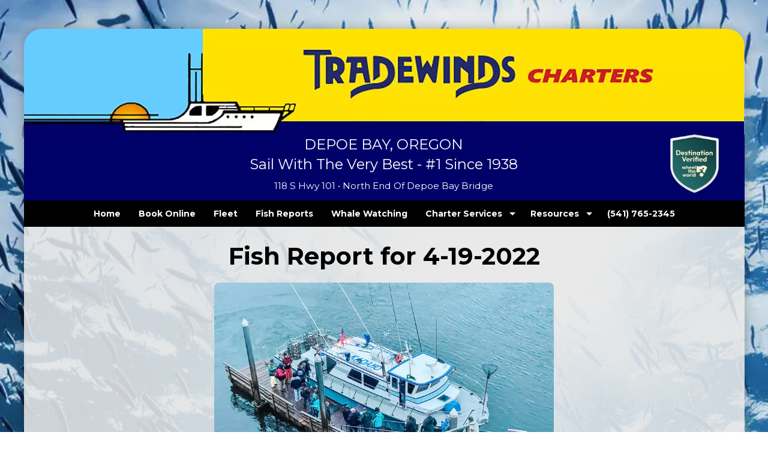

--- FILE ---
content_type: application/javascript
request_url: https://www.tradewindscharters.com/js/script.min.js
body_size: 477
content:
(function(a){a(document).ready(function(){a(".photo2wrapper").each(function(){if(!a(this).find("img").length){a(this).remove()}});a("photo").each(function(){var b=a(this);var c=b.data("photo-id");a(".report-photo-gallery[data-photo-id="+c+"]").remove();if(c){a.getJSON("https://media.fishreports.com/json/photo.php?photo_id="+c,function(d){if(d.hasOwnProperty("scalar")&&!d.scalar){return true}$wrapper=a("<div />").addClass("photo2wrapper");$img=a("<img>").attr("src",d.url).addClass("img-responsive rounded");$img.appendTo($wrapper);if(d.fish_species){$wrapper.append("<div class='photo2comments'>"+d.fish_species+"</div>")}if(d.comments){$wrapper.append("<div class='photo2comments'>"+d.comments+"</div>")}if(d.photo_credit){$wrapper.append("<div class='photo2credits'>Photo Credit: "+d.photo_credit+"</div>")}if(d.type=="float-left"){$wrapper.addClass("photo-left")}if(d.type=="float-right"){$wrapper.addClass("photo-right")}b.append($wrapper)})}});if(!a(".report-photo-gallery").length){a(".report-photo-gallery-header").remove()}})})(jQuery);